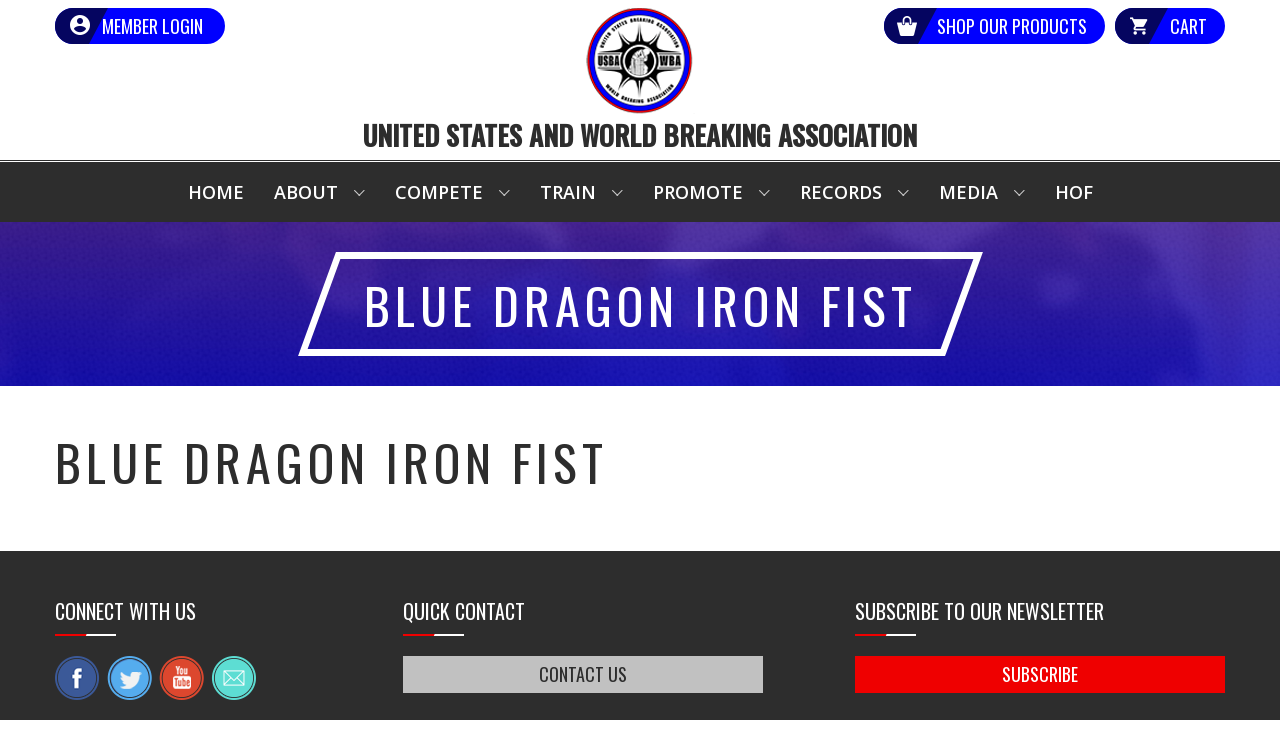

--- FILE ---
content_type: text/html; charset=utf-8
request_url: https://www.google.com/recaptcha/api2/anchor?ar=1&k=6LfHrSkUAAAAAPnKk5cT6JuKlKPzbwyTYuO8--Vr&co=aHR0cHM6Ly91c2Jhd2JhLm9yZzo0NDM.&hl=en&v=PoyoqOPhxBO7pBk68S4YbpHZ&size=invisible&anchor-ms=20000&execute-ms=30000&cb=is36psa4g0rr
body_size: 49143
content:
<!DOCTYPE HTML><html dir="ltr" lang="en"><head><meta http-equiv="Content-Type" content="text/html; charset=UTF-8">
<meta http-equiv="X-UA-Compatible" content="IE=edge">
<title>reCAPTCHA</title>
<style type="text/css">
/* cyrillic-ext */
@font-face {
  font-family: 'Roboto';
  font-style: normal;
  font-weight: 400;
  font-stretch: 100%;
  src: url(//fonts.gstatic.com/s/roboto/v48/KFO7CnqEu92Fr1ME7kSn66aGLdTylUAMa3GUBHMdazTgWw.woff2) format('woff2');
  unicode-range: U+0460-052F, U+1C80-1C8A, U+20B4, U+2DE0-2DFF, U+A640-A69F, U+FE2E-FE2F;
}
/* cyrillic */
@font-face {
  font-family: 'Roboto';
  font-style: normal;
  font-weight: 400;
  font-stretch: 100%;
  src: url(//fonts.gstatic.com/s/roboto/v48/KFO7CnqEu92Fr1ME7kSn66aGLdTylUAMa3iUBHMdazTgWw.woff2) format('woff2');
  unicode-range: U+0301, U+0400-045F, U+0490-0491, U+04B0-04B1, U+2116;
}
/* greek-ext */
@font-face {
  font-family: 'Roboto';
  font-style: normal;
  font-weight: 400;
  font-stretch: 100%;
  src: url(//fonts.gstatic.com/s/roboto/v48/KFO7CnqEu92Fr1ME7kSn66aGLdTylUAMa3CUBHMdazTgWw.woff2) format('woff2');
  unicode-range: U+1F00-1FFF;
}
/* greek */
@font-face {
  font-family: 'Roboto';
  font-style: normal;
  font-weight: 400;
  font-stretch: 100%;
  src: url(//fonts.gstatic.com/s/roboto/v48/KFO7CnqEu92Fr1ME7kSn66aGLdTylUAMa3-UBHMdazTgWw.woff2) format('woff2');
  unicode-range: U+0370-0377, U+037A-037F, U+0384-038A, U+038C, U+038E-03A1, U+03A3-03FF;
}
/* math */
@font-face {
  font-family: 'Roboto';
  font-style: normal;
  font-weight: 400;
  font-stretch: 100%;
  src: url(//fonts.gstatic.com/s/roboto/v48/KFO7CnqEu92Fr1ME7kSn66aGLdTylUAMawCUBHMdazTgWw.woff2) format('woff2');
  unicode-range: U+0302-0303, U+0305, U+0307-0308, U+0310, U+0312, U+0315, U+031A, U+0326-0327, U+032C, U+032F-0330, U+0332-0333, U+0338, U+033A, U+0346, U+034D, U+0391-03A1, U+03A3-03A9, U+03B1-03C9, U+03D1, U+03D5-03D6, U+03F0-03F1, U+03F4-03F5, U+2016-2017, U+2034-2038, U+203C, U+2040, U+2043, U+2047, U+2050, U+2057, U+205F, U+2070-2071, U+2074-208E, U+2090-209C, U+20D0-20DC, U+20E1, U+20E5-20EF, U+2100-2112, U+2114-2115, U+2117-2121, U+2123-214F, U+2190, U+2192, U+2194-21AE, U+21B0-21E5, U+21F1-21F2, U+21F4-2211, U+2213-2214, U+2216-22FF, U+2308-230B, U+2310, U+2319, U+231C-2321, U+2336-237A, U+237C, U+2395, U+239B-23B7, U+23D0, U+23DC-23E1, U+2474-2475, U+25AF, U+25B3, U+25B7, U+25BD, U+25C1, U+25CA, U+25CC, U+25FB, U+266D-266F, U+27C0-27FF, U+2900-2AFF, U+2B0E-2B11, U+2B30-2B4C, U+2BFE, U+3030, U+FF5B, U+FF5D, U+1D400-1D7FF, U+1EE00-1EEFF;
}
/* symbols */
@font-face {
  font-family: 'Roboto';
  font-style: normal;
  font-weight: 400;
  font-stretch: 100%;
  src: url(//fonts.gstatic.com/s/roboto/v48/KFO7CnqEu92Fr1ME7kSn66aGLdTylUAMaxKUBHMdazTgWw.woff2) format('woff2');
  unicode-range: U+0001-000C, U+000E-001F, U+007F-009F, U+20DD-20E0, U+20E2-20E4, U+2150-218F, U+2190, U+2192, U+2194-2199, U+21AF, U+21E6-21F0, U+21F3, U+2218-2219, U+2299, U+22C4-22C6, U+2300-243F, U+2440-244A, U+2460-24FF, U+25A0-27BF, U+2800-28FF, U+2921-2922, U+2981, U+29BF, U+29EB, U+2B00-2BFF, U+4DC0-4DFF, U+FFF9-FFFB, U+10140-1018E, U+10190-1019C, U+101A0, U+101D0-101FD, U+102E0-102FB, U+10E60-10E7E, U+1D2C0-1D2D3, U+1D2E0-1D37F, U+1F000-1F0FF, U+1F100-1F1AD, U+1F1E6-1F1FF, U+1F30D-1F30F, U+1F315, U+1F31C, U+1F31E, U+1F320-1F32C, U+1F336, U+1F378, U+1F37D, U+1F382, U+1F393-1F39F, U+1F3A7-1F3A8, U+1F3AC-1F3AF, U+1F3C2, U+1F3C4-1F3C6, U+1F3CA-1F3CE, U+1F3D4-1F3E0, U+1F3ED, U+1F3F1-1F3F3, U+1F3F5-1F3F7, U+1F408, U+1F415, U+1F41F, U+1F426, U+1F43F, U+1F441-1F442, U+1F444, U+1F446-1F449, U+1F44C-1F44E, U+1F453, U+1F46A, U+1F47D, U+1F4A3, U+1F4B0, U+1F4B3, U+1F4B9, U+1F4BB, U+1F4BF, U+1F4C8-1F4CB, U+1F4D6, U+1F4DA, U+1F4DF, U+1F4E3-1F4E6, U+1F4EA-1F4ED, U+1F4F7, U+1F4F9-1F4FB, U+1F4FD-1F4FE, U+1F503, U+1F507-1F50B, U+1F50D, U+1F512-1F513, U+1F53E-1F54A, U+1F54F-1F5FA, U+1F610, U+1F650-1F67F, U+1F687, U+1F68D, U+1F691, U+1F694, U+1F698, U+1F6AD, U+1F6B2, U+1F6B9-1F6BA, U+1F6BC, U+1F6C6-1F6CF, U+1F6D3-1F6D7, U+1F6E0-1F6EA, U+1F6F0-1F6F3, U+1F6F7-1F6FC, U+1F700-1F7FF, U+1F800-1F80B, U+1F810-1F847, U+1F850-1F859, U+1F860-1F887, U+1F890-1F8AD, U+1F8B0-1F8BB, U+1F8C0-1F8C1, U+1F900-1F90B, U+1F93B, U+1F946, U+1F984, U+1F996, U+1F9E9, U+1FA00-1FA6F, U+1FA70-1FA7C, U+1FA80-1FA89, U+1FA8F-1FAC6, U+1FACE-1FADC, U+1FADF-1FAE9, U+1FAF0-1FAF8, U+1FB00-1FBFF;
}
/* vietnamese */
@font-face {
  font-family: 'Roboto';
  font-style: normal;
  font-weight: 400;
  font-stretch: 100%;
  src: url(//fonts.gstatic.com/s/roboto/v48/KFO7CnqEu92Fr1ME7kSn66aGLdTylUAMa3OUBHMdazTgWw.woff2) format('woff2');
  unicode-range: U+0102-0103, U+0110-0111, U+0128-0129, U+0168-0169, U+01A0-01A1, U+01AF-01B0, U+0300-0301, U+0303-0304, U+0308-0309, U+0323, U+0329, U+1EA0-1EF9, U+20AB;
}
/* latin-ext */
@font-face {
  font-family: 'Roboto';
  font-style: normal;
  font-weight: 400;
  font-stretch: 100%;
  src: url(//fonts.gstatic.com/s/roboto/v48/KFO7CnqEu92Fr1ME7kSn66aGLdTylUAMa3KUBHMdazTgWw.woff2) format('woff2');
  unicode-range: U+0100-02BA, U+02BD-02C5, U+02C7-02CC, U+02CE-02D7, U+02DD-02FF, U+0304, U+0308, U+0329, U+1D00-1DBF, U+1E00-1E9F, U+1EF2-1EFF, U+2020, U+20A0-20AB, U+20AD-20C0, U+2113, U+2C60-2C7F, U+A720-A7FF;
}
/* latin */
@font-face {
  font-family: 'Roboto';
  font-style: normal;
  font-weight: 400;
  font-stretch: 100%;
  src: url(//fonts.gstatic.com/s/roboto/v48/KFO7CnqEu92Fr1ME7kSn66aGLdTylUAMa3yUBHMdazQ.woff2) format('woff2');
  unicode-range: U+0000-00FF, U+0131, U+0152-0153, U+02BB-02BC, U+02C6, U+02DA, U+02DC, U+0304, U+0308, U+0329, U+2000-206F, U+20AC, U+2122, U+2191, U+2193, U+2212, U+2215, U+FEFF, U+FFFD;
}
/* cyrillic-ext */
@font-face {
  font-family: 'Roboto';
  font-style: normal;
  font-weight: 500;
  font-stretch: 100%;
  src: url(//fonts.gstatic.com/s/roboto/v48/KFO7CnqEu92Fr1ME7kSn66aGLdTylUAMa3GUBHMdazTgWw.woff2) format('woff2');
  unicode-range: U+0460-052F, U+1C80-1C8A, U+20B4, U+2DE0-2DFF, U+A640-A69F, U+FE2E-FE2F;
}
/* cyrillic */
@font-face {
  font-family: 'Roboto';
  font-style: normal;
  font-weight: 500;
  font-stretch: 100%;
  src: url(//fonts.gstatic.com/s/roboto/v48/KFO7CnqEu92Fr1ME7kSn66aGLdTylUAMa3iUBHMdazTgWw.woff2) format('woff2');
  unicode-range: U+0301, U+0400-045F, U+0490-0491, U+04B0-04B1, U+2116;
}
/* greek-ext */
@font-face {
  font-family: 'Roboto';
  font-style: normal;
  font-weight: 500;
  font-stretch: 100%;
  src: url(//fonts.gstatic.com/s/roboto/v48/KFO7CnqEu92Fr1ME7kSn66aGLdTylUAMa3CUBHMdazTgWw.woff2) format('woff2');
  unicode-range: U+1F00-1FFF;
}
/* greek */
@font-face {
  font-family: 'Roboto';
  font-style: normal;
  font-weight: 500;
  font-stretch: 100%;
  src: url(//fonts.gstatic.com/s/roboto/v48/KFO7CnqEu92Fr1ME7kSn66aGLdTylUAMa3-UBHMdazTgWw.woff2) format('woff2');
  unicode-range: U+0370-0377, U+037A-037F, U+0384-038A, U+038C, U+038E-03A1, U+03A3-03FF;
}
/* math */
@font-face {
  font-family: 'Roboto';
  font-style: normal;
  font-weight: 500;
  font-stretch: 100%;
  src: url(//fonts.gstatic.com/s/roboto/v48/KFO7CnqEu92Fr1ME7kSn66aGLdTylUAMawCUBHMdazTgWw.woff2) format('woff2');
  unicode-range: U+0302-0303, U+0305, U+0307-0308, U+0310, U+0312, U+0315, U+031A, U+0326-0327, U+032C, U+032F-0330, U+0332-0333, U+0338, U+033A, U+0346, U+034D, U+0391-03A1, U+03A3-03A9, U+03B1-03C9, U+03D1, U+03D5-03D6, U+03F0-03F1, U+03F4-03F5, U+2016-2017, U+2034-2038, U+203C, U+2040, U+2043, U+2047, U+2050, U+2057, U+205F, U+2070-2071, U+2074-208E, U+2090-209C, U+20D0-20DC, U+20E1, U+20E5-20EF, U+2100-2112, U+2114-2115, U+2117-2121, U+2123-214F, U+2190, U+2192, U+2194-21AE, U+21B0-21E5, U+21F1-21F2, U+21F4-2211, U+2213-2214, U+2216-22FF, U+2308-230B, U+2310, U+2319, U+231C-2321, U+2336-237A, U+237C, U+2395, U+239B-23B7, U+23D0, U+23DC-23E1, U+2474-2475, U+25AF, U+25B3, U+25B7, U+25BD, U+25C1, U+25CA, U+25CC, U+25FB, U+266D-266F, U+27C0-27FF, U+2900-2AFF, U+2B0E-2B11, U+2B30-2B4C, U+2BFE, U+3030, U+FF5B, U+FF5D, U+1D400-1D7FF, U+1EE00-1EEFF;
}
/* symbols */
@font-face {
  font-family: 'Roboto';
  font-style: normal;
  font-weight: 500;
  font-stretch: 100%;
  src: url(//fonts.gstatic.com/s/roboto/v48/KFO7CnqEu92Fr1ME7kSn66aGLdTylUAMaxKUBHMdazTgWw.woff2) format('woff2');
  unicode-range: U+0001-000C, U+000E-001F, U+007F-009F, U+20DD-20E0, U+20E2-20E4, U+2150-218F, U+2190, U+2192, U+2194-2199, U+21AF, U+21E6-21F0, U+21F3, U+2218-2219, U+2299, U+22C4-22C6, U+2300-243F, U+2440-244A, U+2460-24FF, U+25A0-27BF, U+2800-28FF, U+2921-2922, U+2981, U+29BF, U+29EB, U+2B00-2BFF, U+4DC0-4DFF, U+FFF9-FFFB, U+10140-1018E, U+10190-1019C, U+101A0, U+101D0-101FD, U+102E0-102FB, U+10E60-10E7E, U+1D2C0-1D2D3, U+1D2E0-1D37F, U+1F000-1F0FF, U+1F100-1F1AD, U+1F1E6-1F1FF, U+1F30D-1F30F, U+1F315, U+1F31C, U+1F31E, U+1F320-1F32C, U+1F336, U+1F378, U+1F37D, U+1F382, U+1F393-1F39F, U+1F3A7-1F3A8, U+1F3AC-1F3AF, U+1F3C2, U+1F3C4-1F3C6, U+1F3CA-1F3CE, U+1F3D4-1F3E0, U+1F3ED, U+1F3F1-1F3F3, U+1F3F5-1F3F7, U+1F408, U+1F415, U+1F41F, U+1F426, U+1F43F, U+1F441-1F442, U+1F444, U+1F446-1F449, U+1F44C-1F44E, U+1F453, U+1F46A, U+1F47D, U+1F4A3, U+1F4B0, U+1F4B3, U+1F4B9, U+1F4BB, U+1F4BF, U+1F4C8-1F4CB, U+1F4D6, U+1F4DA, U+1F4DF, U+1F4E3-1F4E6, U+1F4EA-1F4ED, U+1F4F7, U+1F4F9-1F4FB, U+1F4FD-1F4FE, U+1F503, U+1F507-1F50B, U+1F50D, U+1F512-1F513, U+1F53E-1F54A, U+1F54F-1F5FA, U+1F610, U+1F650-1F67F, U+1F687, U+1F68D, U+1F691, U+1F694, U+1F698, U+1F6AD, U+1F6B2, U+1F6B9-1F6BA, U+1F6BC, U+1F6C6-1F6CF, U+1F6D3-1F6D7, U+1F6E0-1F6EA, U+1F6F0-1F6F3, U+1F6F7-1F6FC, U+1F700-1F7FF, U+1F800-1F80B, U+1F810-1F847, U+1F850-1F859, U+1F860-1F887, U+1F890-1F8AD, U+1F8B0-1F8BB, U+1F8C0-1F8C1, U+1F900-1F90B, U+1F93B, U+1F946, U+1F984, U+1F996, U+1F9E9, U+1FA00-1FA6F, U+1FA70-1FA7C, U+1FA80-1FA89, U+1FA8F-1FAC6, U+1FACE-1FADC, U+1FADF-1FAE9, U+1FAF0-1FAF8, U+1FB00-1FBFF;
}
/* vietnamese */
@font-face {
  font-family: 'Roboto';
  font-style: normal;
  font-weight: 500;
  font-stretch: 100%;
  src: url(//fonts.gstatic.com/s/roboto/v48/KFO7CnqEu92Fr1ME7kSn66aGLdTylUAMa3OUBHMdazTgWw.woff2) format('woff2');
  unicode-range: U+0102-0103, U+0110-0111, U+0128-0129, U+0168-0169, U+01A0-01A1, U+01AF-01B0, U+0300-0301, U+0303-0304, U+0308-0309, U+0323, U+0329, U+1EA0-1EF9, U+20AB;
}
/* latin-ext */
@font-face {
  font-family: 'Roboto';
  font-style: normal;
  font-weight: 500;
  font-stretch: 100%;
  src: url(//fonts.gstatic.com/s/roboto/v48/KFO7CnqEu92Fr1ME7kSn66aGLdTylUAMa3KUBHMdazTgWw.woff2) format('woff2');
  unicode-range: U+0100-02BA, U+02BD-02C5, U+02C7-02CC, U+02CE-02D7, U+02DD-02FF, U+0304, U+0308, U+0329, U+1D00-1DBF, U+1E00-1E9F, U+1EF2-1EFF, U+2020, U+20A0-20AB, U+20AD-20C0, U+2113, U+2C60-2C7F, U+A720-A7FF;
}
/* latin */
@font-face {
  font-family: 'Roboto';
  font-style: normal;
  font-weight: 500;
  font-stretch: 100%;
  src: url(//fonts.gstatic.com/s/roboto/v48/KFO7CnqEu92Fr1ME7kSn66aGLdTylUAMa3yUBHMdazQ.woff2) format('woff2');
  unicode-range: U+0000-00FF, U+0131, U+0152-0153, U+02BB-02BC, U+02C6, U+02DA, U+02DC, U+0304, U+0308, U+0329, U+2000-206F, U+20AC, U+2122, U+2191, U+2193, U+2212, U+2215, U+FEFF, U+FFFD;
}
/* cyrillic-ext */
@font-face {
  font-family: 'Roboto';
  font-style: normal;
  font-weight: 900;
  font-stretch: 100%;
  src: url(//fonts.gstatic.com/s/roboto/v48/KFO7CnqEu92Fr1ME7kSn66aGLdTylUAMa3GUBHMdazTgWw.woff2) format('woff2');
  unicode-range: U+0460-052F, U+1C80-1C8A, U+20B4, U+2DE0-2DFF, U+A640-A69F, U+FE2E-FE2F;
}
/* cyrillic */
@font-face {
  font-family: 'Roboto';
  font-style: normal;
  font-weight: 900;
  font-stretch: 100%;
  src: url(//fonts.gstatic.com/s/roboto/v48/KFO7CnqEu92Fr1ME7kSn66aGLdTylUAMa3iUBHMdazTgWw.woff2) format('woff2');
  unicode-range: U+0301, U+0400-045F, U+0490-0491, U+04B0-04B1, U+2116;
}
/* greek-ext */
@font-face {
  font-family: 'Roboto';
  font-style: normal;
  font-weight: 900;
  font-stretch: 100%;
  src: url(//fonts.gstatic.com/s/roboto/v48/KFO7CnqEu92Fr1ME7kSn66aGLdTylUAMa3CUBHMdazTgWw.woff2) format('woff2');
  unicode-range: U+1F00-1FFF;
}
/* greek */
@font-face {
  font-family: 'Roboto';
  font-style: normal;
  font-weight: 900;
  font-stretch: 100%;
  src: url(//fonts.gstatic.com/s/roboto/v48/KFO7CnqEu92Fr1ME7kSn66aGLdTylUAMa3-UBHMdazTgWw.woff2) format('woff2');
  unicode-range: U+0370-0377, U+037A-037F, U+0384-038A, U+038C, U+038E-03A1, U+03A3-03FF;
}
/* math */
@font-face {
  font-family: 'Roboto';
  font-style: normal;
  font-weight: 900;
  font-stretch: 100%;
  src: url(//fonts.gstatic.com/s/roboto/v48/KFO7CnqEu92Fr1ME7kSn66aGLdTylUAMawCUBHMdazTgWw.woff2) format('woff2');
  unicode-range: U+0302-0303, U+0305, U+0307-0308, U+0310, U+0312, U+0315, U+031A, U+0326-0327, U+032C, U+032F-0330, U+0332-0333, U+0338, U+033A, U+0346, U+034D, U+0391-03A1, U+03A3-03A9, U+03B1-03C9, U+03D1, U+03D5-03D6, U+03F0-03F1, U+03F4-03F5, U+2016-2017, U+2034-2038, U+203C, U+2040, U+2043, U+2047, U+2050, U+2057, U+205F, U+2070-2071, U+2074-208E, U+2090-209C, U+20D0-20DC, U+20E1, U+20E5-20EF, U+2100-2112, U+2114-2115, U+2117-2121, U+2123-214F, U+2190, U+2192, U+2194-21AE, U+21B0-21E5, U+21F1-21F2, U+21F4-2211, U+2213-2214, U+2216-22FF, U+2308-230B, U+2310, U+2319, U+231C-2321, U+2336-237A, U+237C, U+2395, U+239B-23B7, U+23D0, U+23DC-23E1, U+2474-2475, U+25AF, U+25B3, U+25B7, U+25BD, U+25C1, U+25CA, U+25CC, U+25FB, U+266D-266F, U+27C0-27FF, U+2900-2AFF, U+2B0E-2B11, U+2B30-2B4C, U+2BFE, U+3030, U+FF5B, U+FF5D, U+1D400-1D7FF, U+1EE00-1EEFF;
}
/* symbols */
@font-face {
  font-family: 'Roboto';
  font-style: normal;
  font-weight: 900;
  font-stretch: 100%;
  src: url(//fonts.gstatic.com/s/roboto/v48/KFO7CnqEu92Fr1ME7kSn66aGLdTylUAMaxKUBHMdazTgWw.woff2) format('woff2');
  unicode-range: U+0001-000C, U+000E-001F, U+007F-009F, U+20DD-20E0, U+20E2-20E4, U+2150-218F, U+2190, U+2192, U+2194-2199, U+21AF, U+21E6-21F0, U+21F3, U+2218-2219, U+2299, U+22C4-22C6, U+2300-243F, U+2440-244A, U+2460-24FF, U+25A0-27BF, U+2800-28FF, U+2921-2922, U+2981, U+29BF, U+29EB, U+2B00-2BFF, U+4DC0-4DFF, U+FFF9-FFFB, U+10140-1018E, U+10190-1019C, U+101A0, U+101D0-101FD, U+102E0-102FB, U+10E60-10E7E, U+1D2C0-1D2D3, U+1D2E0-1D37F, U+1F000-1F0FF, U+1F100-1F1AD, U+1F1E6-1F1FF, U+1F30D-1F30F, U+1F315, U+1F31C, U+1F31E, U+1F320-1F32C, U+1F336, U+1F378, U+1F37D, U+1F382, U+1F393-1F39F, U+1F3A7-1F3A8, U+1F3AC-1F3AF, U+1F3C2, U+1F3C4-1F3C6, U+1F3CA-1F3CE, U+1F3D4-1F3E0, U+1F3ED, U+1F3F1-1F3F3, U+1F3F5-1F3F7, U+1F408, U+1F415, U+1F41F, U+1F426, U+1F43F, U+1F441-1F442, U+1F444, U+1F446-1F449, U+1F44C-1F44E, U+1F453, U+1F46A, U+1F47D, U+1F4A3, U+1F4B0, U+1F4B3, U+1F4B9, U+1F4BB, U+1F4BF, U+1F4C8-1F4CB, U+1F4D6, U+1F4DA, U+1F4DF, U+1F4E3-1F4E6, U+1F4EA-1F4ED, U+1F4F7, U+1F4F9-1F4FB, U+1F4FD-1F4FE, U+1F503, U+1F507-1F50B, U+1F50D, U+1F512-1F513, U+1F53E-1F54A, U+1F54F-1F5FA, U+1F610, U+1F650-1F67F, U+1F687, U+1F68D, U+1F691, U+1F694, U+1F698, U+1F6AD, U+1F6B2, U+1F6B9-1F6BA, U+1F6BC, U+1F6C6-1F6CF, U+1F6D3-1F6D7, U+1F6E0-1F6EA, U+1F6F0-1F6F3, U+1F6F7-1F6FC, U+1F700-1F7FF, U+1F800-1F80B, U+1F810-1F847, U+1F850-1F859, U+1F860-1F887, U+1F890-1F8AD, U+1F8B0-1F8BB, U+1F8C0-1F8C1, U+1F900-1F90B, U+1F93B, U+1F946, U+1F984, U+1F996, U+1F9E9, U+1FA00-1FA6F, U+1FA70-1FA7C, U+1FA80-1FA89, U+1FA8F-1FAC6, U+1FACE-1FADC, U+1FADF-1FAE9, U+1FAF0-1FAF8, U+1FB00-1FBFF;
}
/* vietnamese */
@font-face {
  font-family: 'Roboto';
  font-style: normal;
  font-weight: 900;
  font-stretch: 100%;
  src: url(//fonts.gstatic.com/s/roboto/v48/KFO7CnqEu92Fr1ME7kSn66aGLdTylUAMa3OUBHMdazTgWw.woff2) format('woff2');
  unicode-range: U+0102-0103, U+0110-0111, U+0128-0129, U+0168-0169, U+01A0-01A1, U+01AF-01B0, U+0300-0301, U+0303-0304, U+0308-0309, U+0323, U+0329, U+1EA0-1EF9, U+20AB;
}
/* latin-ext */
@font-face {
  font-family: 'Roboto';
  font-style: normal;
  font-weight: 900;
  font-stretch: 100%;
  src: url(//fonts.gstatic.com/s/roboto/v48/KFO7CnqEu92Fr1ME7kSn66aGLdTylUAMa3KUBHMdazTgWw.woff2) format('woff2');
  unicode-range: U+0100-02BA, U+02BD-02C5, U+02C7-02CC, U+02CE-02D7, U+02DD-02FF, U+0304, U+0308, U+0329, U+1D00-1DBF, U+1E00-1E9F, U+1EF2-1EFF, U+2020, U+20A0-20AB, U+20AD-20C0, U+2113, U+2C60-2C7F, U+A720-A7FF;
}
/* latin */
@font-face {
  font-family: 'Roboto';
  font-style: normal;
  font-weight: 900;
  font-stretch: 100%;
  src: url(//fonts.gstatic.com/s/roboto/v48/KFO7CnqEu92Fr1ME7kSn66aGLdTylUAMa3yUBHMdazQ.woff2) format('woff2');
  unicode-range: U+0000-00FF, U+0131, U+0152-0153, U+02BB-02BC, U+02C6, U+02DA, U+02DC, U+0304, U+0308, U+0329, U+2000-206F, U+20AC, U+2122, U+2191, U+2193, U+2212, U+2215, U+FEFF, U+FFFD;
}

</style>
<link rel="stylesheet" type="text/css" href="https://www.gstatic.com/recaptcha/releases/PoyoqOPhxBO7pBk68S4YbpHZ/styles__ltr.css">
<script nonce="3EmnKHWKRwPhrwzFVumQPQ" type="text/javascript">window['__recaptcha_api'] = 'https://www.google.com/recaptcha/api2/';</script>
<script type="text/javascript" src="https://www.gstatic.com/recaptcha/releases/PoyoqOPhxBO7pBk68S4YbpHZ/recaptcha__en.js" nonce="3EmnKHWKRwPhrwzFVumQPQ">
      
    </script></head>
<body><div id="rc-anchor-alert" class="rc-anchor-alert"></div>
<input type="hidden" id="recaptcha-token" value="[base64]">
<script type="text/javascript" nonce="3EmnKHWKRwPhrwzFVumQPQ">
      recaptcha.anchor.Main.init("[\x22ainput\x22,[\x22bgdata\x22,\x22\x22,\[base64]/[base64]/[base64]/ZyhXLGgpOnEoW04sMjEsbF0sVywwKSxoKSxmYWxzZSxmYWxzZSl9Y2F0Y2goayl7RygzNTgsVyk/[base64]/[base64]/[base64]/[base64]/[base64]/[base64]/[base64]/bmV3IEJbT10oRFswXSk6dz09Mj9uZXcgQltPXShEWzBdLERbMV0pOnc9PTM/bmV3IEJbT10oRFswXSxEWzFdLERbMl0pOnc9PTQ/[base64]/[base64]/[base64]/[base64]/[base64]\\u003d\x22,\[base64]\\u003d\x22,\x22d8ObwqA4w69Zw73CscOyw7zCg3B4RxvDp8OYXllCR8KFw7c1M1XCisOPwoTClgVFw5MYfUk/wqYew7LCh8Kewq8OwrTCu8O3wrxWwqQiw6JKB1/DpDFJIBFIw6Y/VFVaHMK7wp7DuhB5UmUnwqLDi8KrNw8ODkYJwrvDtcKdw6bCmMOKwrAGw7fDj8OZwptrQsKYw5HDl8KbwrbCgF9Hw5jClMKjb8O/M8K9w4rDpcORT8OpbDw4RgrDoRUvw7IqwrrDg03DqBLCncOKw5TDqC3DscOcZj/Dqhtiwr4/O8O2NETDqFHCqmtHPsOcFDbCnhFww4DCsAcKw5HCmiXDoVtPwpJBfiIdwoEUwppqWCDDklV5dcOXw4EVwr/DncKEHMOyUMK1w5rDmsOhTHBmw6rDt8K0w4NKw4rCs3PCucO2w4lKwq9sw4/DosOqw6MmQjnCnDgrwoMxw67DucO4wr0KNkpwwpRhw7rDtxbCusOHw6w6wqxKwrIYZcOvwp/CrFpdwq8jNG8Dw5jDqXXCkRZ5w68Vw4rCiGTChAbDlMOZw4pFJsO1w5LCqR8KAMOAw7IAw7h1X8KQc8Kyw7dJWiMMwpomwoIMFipiw5s/w5xLwrgJw6AVBiUWWyF6w5cfCChkJsOza2vDmVRpF19Nw5ZDfcKzZGfDoHvDgV9oekzDkMKAwqBbfmjCmV/[base64]/[base64]/CqEPDmcKTw6TCtDvDui/Drj/DssKLwrrCv8OdAsKBw5M/[base64]/w4LClinCsW3CocKfHQQyaQx/wrTCuUDDqXHCnzfDscK/w70iwqgOw6J1bEp+fCLChlh6wo9Sw61cw7XDsAfDuHfDkMKcHHFgwqDDhMO6w4zCqD7Cn8KEecOzw5tjwpMmTA4qXsKHw5rDrcOFwrLCs8KaJsO1RTvCrDJHwpXCpcOiGsKGwrIzwr5dHMOlw7FUfVTChsKvwrFfRcKzAD7CvMKPC3kGMU4vdlDCjDJUGH7Dm8KmW1B/[base64]/CkcOuwqdbfiLDiBLDr8K6w551BS4nw7DCql8SwoIweiTDg8OMw7XDhGxVw4N4wp/[base64]/CjsKBWMOcPm8fUn4Uw57Dnj3Dp1pjeDvDu8OIacKew5Q9w6lhEcKowprDqgbDpDF2w6I+WsOzcMKKw5LCgQNMwo9rWSHDu8KWw5jDsG/[base64]/[base64]/DjmjDtMKkZcK4w4TCj8KkAWJcwpzDl0/[base64]/DqVTCsH/DhcOywpfDmQg6XEsEw5dCKDfDkgNcwoYlO8Kbw6nDnhXCt8O9w7dgwp/[base64]/DkMKIVsKiwqLDqx5FS0fCtHDDnVrDlHEGPgvDhsOKwq8iwpfDqcKbLEzCtyd6aXPDgMKSw4XDi0/DssOGLBbDjcOLCk9Ow4pKwo7DvsKJZ3TCrcOraScAQ8K8YQzDmijCssOqDEPCqTMzFMKLwojCrsKBXsODw6rCnwAJwp1twqRoEy7CtcOmMsKYw6tdIkNSPy5/[base64]/Dg8O7w4XDpBTDs8O3ccO9w484SSJZHw3DkhBSwqDDh8OTBT/Co8KEChFmEcO1w5PDgMKew7nCowDCj8OddFnCjsKPwp8QwrnDn07CmMOEEcK6w6okADIAwqnDgUxrVDrDix4ZQwNUw4Ykw6XDg8O/wrsVVhsWLT0swpHCnmXConxpLcKVMXfDn8OnN1fDvAXDosKwejZBWcKtw5jDuWQ/[base64]/DqiLChMO3w67CswZrVMOLwrR6On4SeEzCr2UsdcK/w5J5wp4AenPCqGHCo04YwpVHw7/ChMOVw4bDi8K4JGZzw4QedMK0W0s3JV7CjnhrMQgXwrAUaUtpc1dyRXxMPB08w5k+UnfCg8OuCcOqwpTDlyDCocO/WcOEJGh0wr7DssKBTjU2wr4uRcKww4PCpCHDssKke1fCicK6w5jDisOVw4cywrTClsOHX0w3w5jDkUjCngDCvE8gZRc5RCAOwoTCnMK2wpYQw4bDsMKJNnTCvsKXaCPDqA3DuG/CoAIWwr1pw7fCiDgww4/CjwUVMX7Ck3VLY2bCqy8tw7DCpsKULcOdwpfCrMKHGcKaGcKnwr5Vw4x4wqjCqiLCjlYRwpTCvD9aw7LClxLDhsOOEcOTantEFcO+BBNewpvCmsO6w55YW8KGXGzCjxfDoB/[base64]/wrbCvcKWY8O3WsO8w4fCtAjCkFYGw6HCp8KUf2nDhFJ5eUPDiGw1IgRYX07CkUJCwr4zw5oeLjQDwqZGYcOvYsKWccO8wonCh8KXwpvCn2bCmBBvw5Bxw64RAD/[base64]/esKawpFJMcORw5Zywq3CiMKmOWPCiMK8YGDDqgQ7w4YfasOGYsOVCcKLwqcUw47Cmw0Iw6drw5Rdw5Mtwp1TUsKFBkdKwo9SwqdyJXXCiMKtw5jChxQlw4ZJYsOcw7nDj8KoUR1cwqvCs2rCvX/DtcKPakNNwqvCqDMuw6jCm1hMZxDCq8O4wqU3worDicO9wropw4o8JsOTw77CthPCgMOawobCvsO2wqZdw7JRHC/[base64]/CncO/wrY/f8OTwrvDjS/Cg8KhwonDr8OwfmgWNB/Dr2HCvDArDcKaHizDpMKyw5MnNB5ewoLCqMKzY27CuXx4w6TCtgsCVsKqd8Ogw6xUwo5LYCMOwq/CgizCncKXJEULWDkOJyXCiMOWVXzDuRfCh2MeScOvw5nCp8KpAEtkwopMwrjCiR5iWgTCsUpHwqdNwqNEVmQXDMObwpHCicKXwpN9w5nDt8Kudz/[base64]/KsOaOArDjUJYwrzCucKhL1zDjkfCoMOZK8OpdMKjbsK1wqTDnFdkwqM0wr/[base64]/Cv8Ogw5TDg8O2ScKCw7o7w5pWNcKQwq8NwrHDklUJHQkrw5xXw7lrKlYqS8OswrvDkMKBw4rCgnPDsQ41d8OrYcKGE8O8w7/CrMKASjHCrDBwYDPCoMOqKcOufD0rVMKsRl7DmMKDDcKmwovDscKxH8Kgw4TDn0jDtHPCuFvCrsO/w5nDtsKFYEw4KSxsNBPChcOIwqXCoMKXwr7Cr8OVQMKuKjlwJnEfwrocUsOIAhzDicKfwqsnw6/DilpFw5HCmcKwwrHCpATDi8O4w4fDn8Kuw6EVwrc/PcKNwq7DvsKDEcOZBsO1wrPDpsOaOWLCpzfCq3bCvsOJw69EBUoeN8OpwrgzdMKdwrHDq8OZYynCp8KPdMOMwoLCmMKmT8KGGScDUQrCssOxZ8KLeFhbw7HCoDhdFMOqCk9mw4zDg8KWaWTChsKvw7YxO8KPSsOGwpJrw5ZNYsOcw6s2HiZ+Ty1yRl/CrMKyIsKTMFHDmsKkMMKNbG0Bw5jChMKKWMKYUAzDtsOfw7wnDsKlw5Z6w5sFcyBuE8OOHUfChSzCv8OHK8OdAwXCmcOKwohNwoEpwqnDmcOMwp/Di2pAw6MKwq4+XMKvH8OLGBpXecKMw4XDni5hfm/DhMOHcDJ1eMKbUToPwp5wbHfDmMKiBMK9YwfDrCjCllUBEcOnwpMKeSsOHXLCoMOjO1/[base64]/[base64]/CucKIQ3NGacOQB3xXwqXDhcKhwrHCssK9LcOSMCNwTgUtYjhUbcOkE8KfwqnCv8OVwoM2w7TDq8OGw7F1PsOyfMOzYMOzw68kw4DCgsOnwrLDqMK9wrEoE3bCjwrCtcOce3nCnMO/[base64]/[base64]/DpMODGiFQPMO4K8KaPVBWw5Qmwo8Vw743wqoIwoLDqCzCgsOzD8KSwoF6w6/[base64]/ZSEtA8OISR7DisOgasOKUcKyw5cIw6ddQiMpQMObw5HCiCVYe8KMwqDCssKfw7jDpgBvwpDDhmsQwoVvw5kFw5HDhsObw6kOd8KwJnAlVRrCkntSw4piCnRGw6LDi8Kmw77CvE04w7HDvsKREnrCk8OWw4bCucO/wovCi1bDoMK1e8O1NcKVwojCqMKyw4jCk8Kxw4vCpMKbwoZjQi0AwpPDtGzCqShrcsKLYMKdwonCjsOKw6MhwpvCk8Kvw7IpbxNiISl2wr9hw4zDssOAYsKWNVTCjsKswrvDnsKYEsOzbsKdKcKWdMO/RA/CoS7CnSHDqFbCpMO1PR3DiHPChMO+w5cSw4/CigVewrDCs8Ofa8K5PXp3DQ4hw4p9EMKzwonDgCZtBcKtw4MIwqsyA3nCulxeK1s6Hz7Cm3tWOwfDlSjDvVFDw4DCjUx8w5jCucKlUnoXwovCosK0w5dEw6hjw5lxUcO4wqnCmy/[base64]/XMOPw4ELYMKNTzkTWm3DigbCpcK2awvDryhAOsKrdl7Dq8OCM2vDlcOMacOjNBtkw4vDrcOgPx/CmMO0SW/DvGkZwqFswopswqYEwqxpwr9heCPDuULCu8OGPSxLNiTChMOrwpI+ZADCu8OpRhPCvzHDsMK4FsKXJcKHPcOcw5diwqXDmFvCpA7DnAYkwrDChcKRViROw6dyIMOnEMORw6BbQ8OzfWdgR0ttwoEzUSfChy7CosOOSVDDqcOdwoPDhMKJchNVw7vCtMOfwo7Crn/Cll8rOjBwBcKhB8OlCsOEcsKpw4UmwqPCicOQdsK4fxvCiTQcwpASbMKvwqTDnsODwpVqwrNGBSHCs0/Dnz/CuDTDgiNfw59UGzULbUhcw5hIesK2wo7Ctx7Cl8OxU3/DggjDuijCuwwLSVkfUBc8w6BgUcKtdsOjw6NURWvCocO9w6bDlV/CkMO+VQltWTPDvcKzw4sTw7cwwqbCtX4SEcK1McKXaGzCukUwwo7CjcORwrU0wqVqW8OTw4xtwpo8wpM5ZMKuwrXDjMO4HMKzJUrCkCpGw6vCjgLDhcKSw6oLMMKnw7rCgyFzAR7DiRF/H2zDjmBnw7vCscOHw65LETEyIsKewoLDi8OsScKpw4x6w7QrfcOQwq8RCsKUWFEnBW1Bw4nCk8ObwrPClsOeKwEJwosoV8OTTTTCiSnClcOLwpAXC15nwo5ew5cqJ8O/EMK+wqsbZi9HfTLDl8KJGcKVJcKJKMO2wqAOw6cuw5vCn8O+w5tPOnTDiMOMw7QxfzHDvcOcw7PDisOGw7w5w6ZVdFrCuBPDtirDlsOBw5nCp1QfdcK6wo3Dp3dmMRfCjCYswrppCcKDA2ZxZjLDhWZaw6thwq/DrRTDvXgNwpZyHm/DtlLCi8OQwq1UdCLCkcKYwoHDv8OZw601QsO0ID/Dj8OzHgB+w54MUh1fWsOADMKRAGnDj2kcaGzCklFRw4hKGT7DlsK5CMO7wr/[base64]/[base64]/JcOeKipww4HDigppw4F8bUbCgitHw6ZmwoskwoQQZifDnxvCq8KxwqXDp8OlwrzDsxvCncOZw48ew5VLw6ETV8KEe8OmX8KcVSPCqsONwo3DvzvCmMO4wp0Qw6DDtWvDr8OKw7/DqsOkwoHDh8OvD8KOd8O9aU93wrkuw4opLl3Dlg/Dm2XCi8K6w6oEbMKtUWAEw5IpCcOrNjYow77Cm8K4w5vClsK9w7ctecK6wqfClBjCk8KMYMOTbC/DucKLLAnCqcOSwrpqw5fCscKMwoUlEhbCqcKqdiAOwofCmyxow6TDn0NDYWF5w6lDwr8XYsOqIyrCpW/DvsKkwp/DswIWw7LDocOXwpvCj8Kdc8KiQHzCnsOJwpzClcO7woVCw73Cjg06WXdsw4LDj8K0Dz0aM8K5w6NzdknCjcOyEF/[base64]/Djg8NDGcgw7TDusO9wq3CmntRDVbDiSrDtcKFHcKlMHA7w4PDlMK7TMK+wp97w7hBw5bCjFDCniUFeyLDj8KOd8KUw70xw7PDgW/Dh0U5w5LConLCmMOyIlAaGQ9YQlvDlztSwpfDjTrDjcOfwqnDjz3DncKlVMKMwoXDmsOSYcOVch7DtikiXsOsQ0bDsMK2TMKHCMK9w4HCgMK1wp0Pwp/CgGPCsxpMVlNqSELDvmfDosOlWMOSw7jCi8KwwqfDlMOzwppvXwIVPxx1RmBcWsOawovCnDnDgFUOwoFOw6DDosKcw4cyw4bCt8KIVw4qw4cVacK2dCzDnsODJcK7exVmw6/DhybCtcK4aUEzQsOAwqzDkUYrwpjDjMKiw6F4w4DDp1tVSsOuQ8O5GzHDqMK8ChdUwq0jVsOPLX3ConVYwrUSwoAXwrUFQgbCn2vClG3DrXnDkmfCgsKQLx1ZKwsawqvCrWBvw7nCtsOhw5Irw5vDusONdmQDw4xgw6ZZWMKgeWLClk/CqcKdeHoRLBPDusOkTj7CnihBw6d/wrkQfQJsHGDDpcO6dV/Cu8OjF8KUasO4wrB/XMKoanUVw6fDlHbDtCIOw6Q9VBpiw6ZxwozDnH7CihNnDWNNw5fDncOXw5cdwpEbG8KEwr18wrfCvcOLw6XDuC/DnMOdw6PCo0wXFCzClsOFw7VhecOtw4Vpw5DCrgpNw4VdHVM/bcOmwq5VwojCisOAw7dlNcKhAsOSecKFF15mwpMiw6/CksKcw7XCimTDoF47fXA9wpnCoxMRwrxMN8KGw7N7asO8ah9aRAd1WcK/wr7CgTouP8KbwqJBXMOML8K0wo7Du10Hw5fDocK/[base64]/DvsKtwpHDsxAww4/CpsKSw4gOZMOvwofDuAPDp0/DrwIywojDj3fDgVMiB8KhPsKpwpXDtwHDvj/[base64]/ClsOwwqtTwonDo21UMcKsw5pMLh/CkMKew4jDmWvDlCzDr8K/w6N2cRxbw4s1wqnDvcO8w5FHwrDDuSAnwrTCvcORAnN2wpB1w48lw6MQwo0EBsOWw41DdWA/[base64]/Cj8OAR8OJJjHCvcK/[base64]/[base64]/DhcOXwqDCvj4PGcKnGlE0ZcK/w7k6XMKEWsKvwoLCscKYbwd3EEbDkMO1d8K6LFAve3PDgMK0NThPIkswwo0ow6dWHMOcwq5Aw7nCqwU2d37ClsKmw5Utwp0gJwUww4jDsMKOCsK/CTPCuMOWwovCn8KOwr/[base64]/Dr0fDl1hZBFp/[base64]/[base64]/[base64]/CpH0TT2ccw53DrxDDkcO7w5jCvsKQRcKpw5I4ASwVwrEpGht6DT9ZGcO2GBDDu8KyRQ0Bwr0Qw5TDn8KjXMK9c2bCvzVPwrEaLGvCg18cRMKJwpDDj2vCtnh1RcOsQwlowrrDrGwZwocrTcK8woPDm8OkO8OEw7PCp0nDn0xAw6JNwrDDosOvwpc/DcKSw53DvsKJw4s9KMKAfMOCAQXClD7CqMKkw55nSMOVMcKHw4szdsKAwozCsnsgw43DvQ3DpAs6OiFPwpAJaMKSw5fDpRDDucO+wonDtCJeGcKZYcKjDWzDlSPCoAIeWj/Dg3ZVMcKbL1XDpcOkwrlRDnDCrEbDlg7CsMOqB8KhPMKawpvDqsOQw7l2UmJmwpnCj8OpEMOnFjgvw74Nw4/DrFcfwqHCo8OMwrnCpMO2w79OLF90Q8OqWMKtwojClcKKC0rDrMKlw6g6X8Ocwr5aw7ADw7PCq8KJL8K3PHxqcsKYSCLClMKAAkdgwqI1wr1tdsOjasKlQE1gw5cewrvCk8K8Ig/DisKow77DjSg7JcOla3Y7HsONDwDCn8O/ZMKZb8KKLXLCpCXCrMK+elAkeRV0wqI6YS1uwqrDgA7CtxrDignCmw4wF8OCQX0rw54twr/DiMKYw7PDr8KZYj1Tw4zDnilzw5AUXzhYV2XCth/[base64]/w4zCjcKrw6vChcK3CTnDj0dXX8Ksw503I8OPw4DCjzcUwqfClsKQNX1/wrtJCMOuNMKGw4VnHmvCqntCT8KpG1HChsKHPsKveErDpkHDvsOLaS0Uw7VEwqjCijPCpC/Cgy3DhcOawo/Cs8KVYMOcw7ccGsOyw5cdwoFRT8OzNw3CiAwHwqHDrsKCw4vDm2XCj3TCvBVlEsOSZMO0JzHCksOzw4N7wr8uVRzDjRPCtcKKwp7ClsKowp7Ds8KTw63CiVTDsBwPdi/DoRQ0w5DDhMOcVjgzExUow7nCtsOBw4UsQMO2c8ONAnopwrbDo8OKw5nClsKGWzrCqMK7w4Zpw5vClxsuIcKxw4pIDTvDncOmFcO/FnHCp2seV0dbOsOoJ8Kiwoo+J8OowofCtwhpw6nCsMO7w4HCgcOdwrfDqcOWasKRYsKkw4RqX8O2w6d4A8Khw4/[base64]/DrMKWAMO4w7JVRQ/ChRzCo0XCp1cpXBfCt17CmcOEc3pWw5d6wrvCplx/aSEZVMKqQyHDmsOWWcOGwqRmR8Ouwooiw6zDi8OrwrsCw5ILw449e8KWw4M8LWLDtgxFwpI8w5zDmcOoMxtoSsOTOXjDlHLCt1psMTBEwrxhwobDmQ3CuTDCikNdworDq0HDs0Biwokpwp/ClTXDsMKQw60lKHgZPcKyw4LCucOEw4rDucOWwpHClEoJU8OEw45Qw4PCssK0Am1SwqjDh1IBOMK1w5rCl8OXI8OjwowMKcOdIMKCRk55w6goAsOWw5rDkQXChsOBQyYjViAXw5PDmRdxwoLCqAJKf8KdwrBybsOgw53DhHXDncOAw6/DllliNAbDjsK9KXHDhW0dBTLDmsOQwqHDqsOHworCnhXCssKbAB/CkcKNwrosw63DtE5pw4AcPcO1esKwwpjDkMO/YFtjw53DoSQqKDJca8K8w5RtbMKGwo/CuVHCmDZxd8OWRh7CvMO2wp/DhcK/wrjDhUJifyAOYjpfMsKow6t/YH7DisOaIcKaeifDlj7DoiPChcO5w5jCnAXDjcOBwqPCnsOoMcOjHcOia1fDsmJgXcO8w6vClcKcwqHDrcOdw51swqNtw7zDssK8RcOIwrTCnEvDucK/eFbDv8OXwr8dGyzCicKMF8OYMsKxw7zCp8K5QBXColjCpMOFw7UcwpdPw78kYgEPOB02wrzCqATDkis6URJsw5M3YywHGcO/G3ZRwqwEHiMawoYfbsObUsKXZzfDrkXDk8Kpw6/CrG/Ch8OBBU8mPW/Cu8Kpw5DDj8O7SMOnOsKPw4zCk0LCucK/GkPCjsKaLcOLw7/DgsOzSjjCoAjDnCTDvcOcd8KpbsKOY8K3w5QFEMK0w7zCrcO0BjDCkn98wprCknB8w5FSw77CvsKVw4ozcsOuwqHDnRHDqTvDmcORcXtdJMOxw4TCqsOFHFVjw5/CvsKqwqJlYMOmw67CoHMNw7TChCwaworCimkGwrgKLcOnwr55w59VfMK8bXrDtXZbZcKXw5/CrcOBw7XClsK1w5dLZArCr8Obwp3CnDNuWsOWw7NDSMKDw7oRVcOVw7LCixBow5tewqLCrw1/[base64]/CucK5wqrCpMKOLVHDvH/DmxBhezrCucOhwosZSQ5Vw5LCpFJRwq/CqMKCHsOZwo47wrNpwqB+woxNw5/DvkLCpHXDrTvDuRrCnT5bGcOJJ8KjcXnDrg/ClCR4OsKYwoXCusK8w7A3VMOhGcOhw6LCssOwBmbDtMKXw74ew4tkw4TCmcODVmHCj8KNCMOww7LCusKSwpkKwqE3XSrDgcKpIVbChjfCqEg3d2NzYsOXw5bCq04XE3LDocKeI8O/[base64]/[base64]/DkFhjdsKDJ34WwrBeOl/CuTvCuMOrw6ICwpbCscKKwqvDv3LDum4rwpklQ8OAw5lpw5fCisOGG8KhwqTCvxQow5o4EsKWw4EOZU4Tw4vDgsKhLMOfw5Y4cT/ClcOGcsK2w7DCjMO2w6wvMsKTw7DCpsKEKMOnRyTDhsKswrDDoDDCjjbCosKbw77CoMOVcsKHwpvCn8OJLybCkF7CognDocOWw5xbwofDkHMRw69RwrZaGsKDwpXCjwrDusKLHsKqHxRjP8KKMwrCmsOqMzVyI8KAIsKbw51fw4DCt0g/OcOZw7McUAvDlsO/w5zDqsKywplUw47Cnx8vf8KJwo53dSLCqcKhWMKhw6DDkMOJfsKUdsKdw7VZEVE0wpnDtFoIU8O7wqPCsyI4ZcKwwrJgwqsAHToTwo1pBBU/wo9SwqYffhw0wpDDgMK2wr08wqR3JBnDu8ORFATDgMKVDsOgwpjDhDY1TsKTwpxAwpwcw41Kwp9BCEDDkSvDk8KKecOfwpkfK8KPwqbDn8KFw610w6RRfS5Iw4XDoMOaXGdgaibCr8Odw4liw6IzQmUnw7bDmMOcwovDil3Dk8Onw4w2I8OCGU5zKwZXw4/DtFPCp8OgQcOKwqUIw5tOw59HViLChUZxKl5fZWbDgyDDuMKUwo4awpnCrsOsRsKNw4AEw5PDkH/[base64]/DgcKmEmYrGsOxKsKbG8KMwp3Djn/CkRPCsno5wrbCqknDuE0qQsKUw7bCtsKkw7/[base64]/CqxNrOcOeG8O2PlbCncKtwpB7w6/[base64]/[base64]/w7DDgcK2GEw0wq5wwqIuCQp6w45pCMOxFMOmwqp9wrtEwp7DtMKswrsiJsK2wpnCssKzHWjDsMKvbAJSw7hvClzCjcOcIMOTwo7Dm8Kdw4rDqBYow6bCm8KBw7UUwqLCiyjCmMOgwrbCocKGwqU+BDzCskBxcMKkcMKJdsOIEMKtRMKxw7h9EU/DlsK2ccOEfjBuEcK/w4MUw7/Ci8KhwqAww7vDmMOJw5PDsmxcQwRKYnZlXz7Dh8O/w7HCn8OQVg10DjHCjsK5OS5/wr1nWE8fw5gRUz9dLcKGw6bCiQgya8OLd8OYfcKaw7Faw6vDqyN6w5jDi8O/[base64]/[base64]/CjikFwps4LxPDkcK3HcKww6nCicKqw73Cr0M8DMKCVCPDo8Kdw5/[base64]/Dujlnw5LDvcKewpfDiMKbccKMYWNARQR3woMDwrBKwp90woTCgXjDs0vDliRyw53Dq2sgw4hUTE8Zw5XClDbDkMK5UDN1A3vDlTzDqMKUaVzCl8O9wodOLUxcw68bUsO1CcKBwqgLw65pTMK3XMOAwogDwrjCi1jDmcKrwowXE8Kpw5JsPWnCryMdCMO/WcKHE8OWfcOsNE3DlHvDs1jDsz7DiW/CmsK2w5Nzwp4LwrjCpcK7wrrCuWFkwpcjWcOPw5/Dj8OowoPDmAk3U8OdfcOww49pOiPCmMKbwrhOT8OPWcOxJRbDusO+w6A7DwpHHDjDnT3DtcO2HRzDvgd1w43CkRjDtBDDksKED0zDvj3CicOvYXA2wrAMw44baMOrYwdVw6/Cm0/Cn8KZFE7Cnk3DpSVYwrTCklnCicOkw5vCnjtBFsK4V8Kyw7pES8Krw5gDUsKWwqTCvQJgSw8WLnTDn0tNwpsFenQqUQESw58Bw6vDqjlNKMOfTgjDvH7CsGHDisKdMsKCw4pCHxwqwqAZfXw/DMOeWW03wrDDkCt/wpBxTsKVEyooS8Ojw4fDlMOcwrDDh8OULMO4wqkGB8KxwovDucOLwrrDrlpLc0TDq1oxwrfDjlPDgzV0wp5qNsK8wrnDkMOEwpTCu8OWKSHDsCIHwrnDlsO5E8Kzw78Uw7rDhxzDgCDDhQPCn1FcDsO/SQfCmBxvw5LDi209wqpSw7Q+LlzDr8O4E8OBbsKxUsOLRMK0d8O6dD1VOsKuScOuQ2t+w7PCnh3CuSrDmhnCsRPDr017wqUzFsOYE3QNwq/CvnVDVRnCpB0Jw7XDkkXDgsOow7nDvhpQw5DCsRxIwqbCscOWw5/Ds8KSEzbCh8K0MGEnw4M1w7JMwrzDux/[base64]/Dq8OxOU3Cg0jCo2fDr8OfGmvCtMKgPBTDhXDCjVl6P8ORwo3CvnbDnHYZQlnDpnrDncK6wpEBG2BZZMOuZMKpwoTDpcKVASDCmQPDhcOqasOGwpzDkcOEdVTDryPDiR1WwrPDtsOPFMOrTRh+IFPDu8KEZ8O+O8KZJU/[base64]/Cg8OnwqMswqcBwoTChXXCj8Oaw6HCjwLDo8KnwpHDi8OCJ8OnU3x0w53CuwE4VMKGwr3Do8Knw4zDscOaS8K/woXDk8KRCMOrw6nDtMK5wqHDtS4WH2sXw67ClCbCv1kGw7kDZRZawrYGaMKCwoMuwo/DuMKTJMKhOGdGYnbDu8ORKDFEbMK3woAeIcOMw5/DtXs7VcKCGcOIw7TDtDvDpcO2w7YwWsOOw5LDkVF1woTDpsO5wpsNAiZme8OfcwbCq1Ukwp0tw5TCvwjCpgDDocKqw6UowqzDnkTCqcKMw6fCtAvDqcKxc8OVw6EFUXLChMK3bx4qw7lFw4/CmsK0w43DkMOaTsKQwrpxYRjDhMOSW8KKTMOrMsOXwqvCmw3CpMKmw63Ch19fa0scwqITQjPCh8KDN1tTQ1cXw6J2w5rCscOGcTjCpcKlT2/DisOVwpfCg2rCjMKqLsKnSsK2wqVhwoorw5zDij/ClE3Ch8KwwqFrD2dZB8KrwrPCg37DrcKTXyvDp19twp7CssO7w5Uuw7/CjcKQwqnDnTjCi0cYCjnDkxAjDsKPWMO2w5UtfsK+YMO8BXwNw4nCjMOFSB3CpcKTwr8Hc1DDpsOIw65YwpMLDcOQGMK0OlPCjUlcCcOcwrbDtEwhVsK0OsKjw4s9E8Kwwqc2JC0UwrEQQ27CmcOFwodyaSfChWleIUnDvBIgUcKBwqPCulEiw7/CnMOSwocgDcOTw4DDrcOTSMOQw5/Dm2bDtE8cLcKwwp8swptGEsKtw4wIYsKvwqDCv39fRS/Dti1IeWd5wrnCklnCtMOpw6DDqHRLYcOfbRjCrW/DrBTCiynDnBHDr8KAw4zDhxBbwpAOPMOgwrfCvGLCqcOba8Oew4DCvSIbQhLDiMOHwpvDg0sGEnHDrMKFQ8KOwq5yw5/Dj8OwVkXCqj3DjT/DvsOrwp/DuFxtS8O8MsOtXMKAwoBLwq/[base64]/DigPCi8KtEMKzwqlYwq3CuMOJw6IpwrzCiGwPN8OHw4RMO1EiYDsaTjQYRsOLwoV5dx3DhWvCoAwkFWvDh8OPwoNKF34zwolaTGldclZ9w7wlw44qwrJZw6bCvy/Cl1bCqRfDuDvCrXQ/C3dHJGDCoDBvF8OTwpHDsUfCj8KOWMOOFMOTw67DusKEDMKyw6FLwpzDrQrCs8KAIDhXDGIwwoYYXSE6w4RbwqBNWMKtK8OtwpdgHlbCgD3DiX/CncKYw4N6V0h1wozDpcOGBMOkCcOOwq7CksKwYm57JwHCrnzCucKfQcOxeMK0GlHCosKjesOIWMKbD8K/w63DkQfCv14RSsO7wqfCl0fDtyEQwrLDpMOMw4TCjcKXJnLCiMKSwqMAw5zClsOQw5jDlXzDkMKFwpLDtRLCscK9w7LDs2/[base64]/CiygOwrPDnsKAQcOIVsOPLsKvw6PDtyfCrMOfwqbCk8KCP2lUw7LCg8OMwqDClRozGMOhw67CvidAwqLDusKkw7rDuMOzwrDDicONC8OOw5HCjX/DsVjDnxsUw7ZYwo/CuWILwp3CjMKjw63DpzNnAC1mLsOUTMO+YcOMVMKMdwFIwoZEwoshwoJBElfDmTQfPMKFJ8Kswo4qw7bDt8KOQGbCv0wEw7MBwpzClHtKwp9Hwp9EMGHDsFxgYmRSw47Cn8OrDsKwdX3DpcOaw5xJwpzDm8OgAcKlwrE8w5pTO0o4wphUGWjDuWjCoAPDoy/DjwHDvFp/w6HCqCbDrcOAw5PCvj/CosOTbld3wqcswpJiwr/DrMONexQQwqQTwop3YMKyZMKqf8ODQTNObsOobgbDv8OrAMKyNgUCwrPDnsO/wpjDn8KAJDgywpw3HiPDgnzCqMOtXMK8wpXDoRbDssKUw7BgwqVKwrtAwrsVw57CnA8kw7BLMmMnwrLDmsKzw57CqMKvwobCgMKbw58bZXkjVMKNw74Zd3pNPiMfGX7DmMKKwqk5DsKpw6cOdsOed0jClVrDl8KuwrXDpXpew73CmyEHHcKxw7nDqFEFOcOgfW/DlsKpw7TCrcKfGsOIXcOrwoXCihTDhg5OPjXDk8KQCMKCwrfCiwjDo8Onw60Cw4rCiUzCvmHCsMO/NcO1w4wuZsOiw5LDicOZw6B0woTDgXLCkS5ubj0fGVsHY8OHVHPCiCzDgsKKwr7Dp8OPw6cwwqrCliFkw7AHwrPDqsKmRi1nMsKHcsOhUsOwwoDCisOIw4/CvCDDkAVQR8O5MMOgCMK8LcKhwpvDglYTwq7ClWdnwpA9w5wKw4XDv8Kdwr/[base64]/BMONw4JaCsKrEi/[base64]/w7YHw7LCisKdwofDmsOTPMKmwqRGAcO0VsK1S8ONJWwVwq/Cg8KhK8K+Yx94DMOvOW3DisOiw7AmWSDDrmfCuh7Cg8OMw4fDnRbCuijCjcOIwpgdw6l5wpUfwrTCnMKNwpfCviB1w45dfFHDvcKpw4RJC3ghXEhkDkvDjMKSFwwlA1V0JsOMbMKMDcK0bijCrcO7BhDDo8KnHsKww5DDlwlxNx0Sw7gnRsO/wp/CiSh8NcKkcA3Ds8Ogwqd9w5UVNsOhIznDlSHCrA0Cw6IZw5TDicOWw6XCpnwDDmpteMOuQsO4OcOBw7fDmHcVw7DDm8O5exNnWMOaa8OuwqPDksKhGAjDsMKWw7EEw7sjbizCtcKJPiTCqD0Twp3Dm8OqLsO6wrLCmRw7w6bDq8OCN8OYLMOew4B3JH3ChRgKaQJowr/CqTABHsODw4fCgAjCk8KEw6g/TDDCskzDmMOJw5ZVUWoywqQufGvCpg3CqMOCfjkSwqTDuhg/TUQBa2AaRg7DhTt5w7kTwqVNa8K2w7N2VcOVQ8O+woxhw750ZiF7wr/DqHxZwpN/BMOCw4YfwpjDnEjCn2kEZsODwoZCwqRXe8K4wqDCiw3DjRHDhcK1w6HDrlpUQilawozDqRcWw6rCnw7Cgg/CmlF8wpBfecKvw78gwoJBw6cCB8O3w7fCgcONw41uZh3DmsO6HHAnI8ObCsO7NgfCtcOfcsKFVSYuXMONGmjDhsOIw5fDq8OQKA7DvsKqw5bCmsKWBhInwoPCiEvDn041w4MHJMKqw7szwpMiX8K0wqXDgRTCkyoDwobCi8KpDTbCj8OBw6o0OMKHFCHDhWrDh8O/wp/Dvh3CncKccBPDmRzDqThqNsKiw7MUw6AUw4gpwolfwqwgb1BIA3prVMKqw77DusOtZEjClH3Cj8Okw7EtwrvCr8KPLBrCo1x6YcOhAcOdASnDnDg0esODPxXClW/[base64]/CocO6QMOubFPCiMO5HjDCsRHCsy4nw5/DumMrbsK/wobDv1AcG2NtwrPCsMOyIS9vZsOuScO1w5jCqU3Co8OWLcOVwpRpw43CrMOBw4LDhX7CmljDtcO/[base64]/wpjChcOKHGrDnFUJO8ODO0Z2w5bDgMOgVV7CoFoqUsO1wo0sZlhHZwLDj8KUw6BABMOBDGfClQ7DjcKKwodtwrAowrzDi0zDrAoZwpXCtcKuwqxTUcK/dcKvQjHDrMOKY0w5w6UVKgssUhPCs8K1wrQ+W3dfDcKEwoHCjl/[base64]/Dh0HCsEsTw608W8O+w6HCjMO4w5k6wobDpsK/bgpCw6Fya8OEYFhCwqEMwrnDvh50K1DCgxHDmMOMw6xuXcKvwr4Iw4Nfw43DtMKucVRzwqzDqXUUecO3McKME8KuwqjCgXlZecKkwqbCmsOIMHdKw4LDvcOYwrFWTcOowpLCticUMmPDnx3CssOBw648\x22],null,[\x22conf\x22,null,\x226LfHrSkUAAAAAPnKk5cT6JuKlKPzbwyTYuO8--Vr\x22,0,null,null,null,0,[21,125,63,73,95,87,41,43,42,83,102,105,109,121],[1017145,913],0,null,null,null,null,0,null,0,null,700,1,null,0,\[base64]/76lBhnEnQkZnOKMAhnM8xEZ\x22,0,0,null,null,1,null,0,1,null,null,null,0],\x22https://usbawba.org:443\x22,null,[3,1,1],null,null,null,0,3600,[\x22https://www.google.com/intl/en/policies/privacy/\x22,\x22https://www.google.com/intl/en/policies/terms/\x22],\x22Ufghok8OTvZk52XPOapqOhbimWLJuGvds+qSRwarE8c\\u003d\x22,0,0,null,1,1769206646536,0,0,[115],null,[26,32],\x22RC-quEKJdVSh31Qkg\x22,null,null,null,null,null,\x220dAFcWeA7aawd4Ek2QhciN2qcmcMg378piJxXUf0HBHoxAEbmd9YS2k1s-mk4lrRm55EgzoeFQOmXxhaCXfOb_0qTZof5YHaRyDQ\x22,1769289446321]");
    </script></body></html>